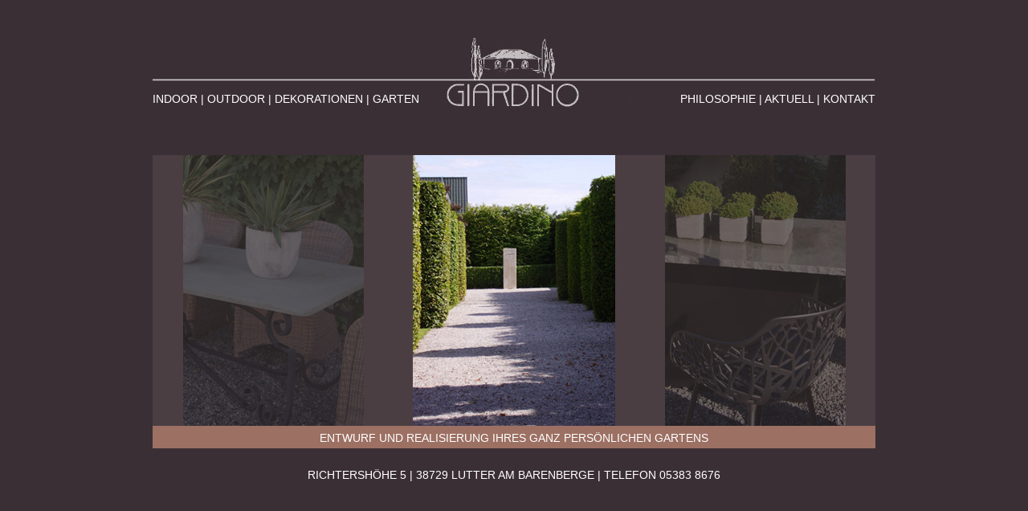

--- FILE ---
content_type: text/html
request_url: http://giardino-lutter.de/index2.html
body_size: 1165
content:
<!DOCTYPE html PUBLIC "-//W3C//DTD XHTML 1.0 Transitional//EN" "http://www.w3.org/TR/xhtml1/DTD/xhtml1-transitional.dtd">
<html xmlns="http://www.w3.org/1999/xhtml">
<head>
<meta http-equiv="Content-Type" content="text/html; charset=utf-8" />
<title>Giardino</title>
<link href="css/style.css" rel="stylesheet" type="text/css" />
</head>

<body>


<div class="container">
  <div id="top">
    <div id="menu">
      <div id="menu_left"><a href="indoor.html">INDOOR</a> | <a href="outdoor.html">OUTDOOR</a> | <a href="dekorationen.html">DEKORATIONEN</a> | <a href="garten.html">GARTEN</a></div>
      <div id="menu_right"><a href="philosophie.html">PHILOSOPHIE</a> | <a href="aktuell.html">AKTUELL</a> | <a href="kontakt.html">KONTAKT</a></div>
    </div>
  </div>
  <div id="main">
    <div id="bild1"></div>
    <div id="bild2"></div>
    <div id="bild3"></div>
  </div>
  <div id="bottom">ENTWURF UND REALISIERUNG IHRES GANZ PERSÖNLICHEN GARTENS</div>
  <div id="footer">
				RICHTERSHÖHE 5 | 38729 LUTTER AM BARENBERGE | TELEFON 05383 8676</div>
</div>
<audio src="song.mp3" loop="true" autoplay="true" >
</audio>
</body>
</html>


--- FILE ---
content_type: text/css
request_url: http://giardino-lutter.de/css/style.css
body_size: 8649
content:
@charset "utf-8";
body {
	background-color:#3A2F34;
	color: white;
	font-family:Arial, Helvetica, sans-serif;
	font-size:14px;
	padding-top:30px;
}
a {
	color: #FFF;
	text-decoration: none;
}
a:active {
	color: black;
}
#current {
	color:#A67666;
}
img {
	color: #3A2F34;
}
#logo {
	background-image:url(../bilder/logo_klein.jpg);
	background-repeat: no-repeat;
	margin-top: 150px;
	margin-left: auto;
	margin-right: auto;
	width: 251px;
}
.container {
	width: 900px;
	margin-left: auto;
	margin-right: auto;
}
#top {
	background-image: url(../bilder/top.jpg);
	height: 105px;
	width: 900px;
	padding-bottom:50px;
	background-repeat: no-repeat;
}
#main {
	width: 900px;
}
#bottom {
	background-color: #9C7063;
	height: 21px;
	width: 900px;
	text-align: center;
	clear:left;
	padding-top:7px;
}
#footer {
	width: 900px;
	text-align: center;
	margin-top:25px;
	background-color:#3A2F34;	
}
#menu {
	width: 900px;
	padding-top: 77px;
}
#menu_left {
	width: 450px;
	float:left;
}
#menu_right {
	width: 450px;
	float:left;
	text-align:right;
}
#bild30 {
	background-image: url(../bilder/aktuell/aktuell_900x675-pause.jpg);
	background-position:left;
	background-repeat: no-repeat;
	background-color:#4A3E43;
	height: 675px;
	width: 900px;
	float:left;
}
#bild1 {
	background-image: url(../bilder/startseite/bild1_dunkel.jpg);
	background-position:center;
	background-color:#4A3E43;
	background-repeat: no-repeat;
	width: 300px;
	height: 337px;
	float:left;
}
#bild1:hover {
	background-image: url(../bilder/startseite/bild1.jpg);
}
#bild2 {
	background-image: url(../bilder/startseite/bild2.jpg);
	background-position:center;
	background-repeat: no-repeat;
	background-color:#4A3E43;
	height: 337px;
	width: 300px;
	float:left;
}
#bild3 {
	background-image: url(../bilder/startseite/bild3_dunkel.jpg);
	background-position:center;
	background-repeat: no-repeat;
	background-color:#4A3E43;
	height: 337px;
	width: 300px;
	float:left;
}
#bild3:hover {
	background-image: url(../bilder/startseite/bild3.jpg);
}
#bild4 {
	background-image: url(../bilder/philosophie/philosophie-windlicht.jpg);
	background-position:center;
	background-repeat: no-repeat;
	background-color:#4A3E43;
	height: 337px;
	width: 223px;
	float:left;
}
#bild5 {
	background-image: url(../bilder/philosophie/philosophie-gras-dunkel.jpg);
	background-position:center;
	background-repeat: no-repeat;
	background-color:#4A3E43;
	height: 337px;
	width: 223px;
	float:left;
}
#bild6 {
	background-color:#4A3E43;
	height: 307px;
	width: 354px;
	padding-left:50px;
	padding-right:50px;
	padding-top: 30px;
	float:left;
}
#bild7 {
	background-image: url(../bilder/indoor/indoor-links-dunkel-140222.jpg);
	background-position:left;
	background-color:#4A3E43;
	background-repeat: no-repeat;
	height: 337px;
	width: 300px;
	float:left;
}
#bild7:hover {
	background-image: url(../bilder/indoor/indoor-links-140222.jpg);
}
#bild8 {
	background-image: url(../bilder/indoor/indoor_mitte-dunkel-061120.jpg);
	background-position:center;
	background-color:#4A3E43;
	background-repeat: no-repeat;
	height: 337px;
	width: 300px;
	float:left;
}
#bild8:hover {
	background-image: url(../bilder/indoor/indoor_mitte-061120.jpg);
}
#bild9 {
	background-image: url(../bilder/indoor/indoor-rechts-dunkel-140222.jpg);
	background-position:right;
	background-color:#4A3E43;
	background-repeat: no-repeat;
	height: 337px;
	width: 300px;
	float:left;
}
#bild9:hover {
	background-image: url(../bilder/indoor/indoor-rechts-140222.jpg);
}
#bild10 {
	background-image: url(../bilder/outdoor/outdoor-palme-sessel-dunkel.jpg);
	background-position:center;
	background-color:#4A3E43;
	background-repeat: no-repeat;
	height: 337px;
	width: 300px;
	float:left;
}
#bild10:hover {
	background-image: url(../bilder/outdoor/outdoor-palme-sessel.jpg);
}
#bild11 {
	background-image: url(../bilder/outdoor/outdoor-sessel-emu.jpg);
	background-position:center;
	background-repeat: no-repeat;
	background-color:#4A3E43;
	height: 337px;
	width: 300px;
	float:left;
}
#bild12 {
	background-image: url(../bilder/outdoor/outdoor-sofa-dunkel.jpg);
	background-position:center;
	background-repeat: no-repeat;
	background-color:#4A3E43;
	height: 337px;
	width: 300px;
	float:left;
}
#bild12:hover {
	background-image: url(../bilder/outdoor/outdoor-sofa.jpg);
}
#bild13 {
	background-image: url(../bilder/dekorationen/dekorationen-bilderlinks-140222.jpg);
	background-position:left;
	background-repeat: no-repeat;
	background-color:#4A3E43;
	height: 337px;
	width: 600px;
	float:left;

}
#bild14 {
	background-image: url(../bilder/dekorationen/dekorationen-kissen-dunkel-140222.jpg);
	background-position:right;
	background-repeat: no-repeat;
	background-color:#4A3E43;
	height: 337px;
	width: 300px;
	float:left;
}
#bild14:hover {
	background-image: url(../bilder/dekorationen/dekorationen-kissen-140222.jpg);
}
#bild15 {
	background-image: url(../bilder/garten/garten_graeser.jpg);
	background-position:center;
	background-repeat: no-repeat;
	background-color:#4A3E43;
	height: 337px;
	width: 511px;
	float:left;
}
#bild23 {
	background-image: url(../bilder/garten/garten_rechts_dunkel.jpg);
	background-position:right;
	background-repeat: no-repeat;
	background-color:#4A3E43;
	height: 337px;
	width: 389px;
	float:left;
}
#bild23:hover {
	background-image: url(../bilder/garten/garten_rechts.jpg);
}
#bild16 {
	background-image: url(../bilder/steinatelier/steinatelier_tisch.jpg);
	background-position:center;
	background-repeat: no-repeat;
	background-color:#4A3E43;
	height: 337px;
	width: 220px;
	float:left;
}
#bild17 {
	background-image: url(../bilder/steinatelier/steinatelier_segel_dunkel.jpg);
	background-position:center;
	background-repeat: no-repeat;
	background-color:#4A3E43;
	height: 337px;
	width: 170px;
	float:left;
}
#bild17:hover {
	background-image: url(../bilder/steinatelier/steinatelier_segel.jpg);
}
#bild18 {
	background-image: url(../bilder/steinatelier/steinatelier_haus_dunkel.jpg);
	background-position:center;
	background-repeat: no-repeat;
	background-color:#4A3E43;
	height: 337px;
	width: 340px;
	float:left;
}
#bild18:hover {
	background-image: url(../bilder/steinatelier/steinatelier_haus.jpg);
}
#bild20 {
	background-image: url(../bilder/steinatelier/steinatelier_bronze_dunkel.jpg);
	background-position:center;
	background-repeat: no-repeat;
	background-color:#4A3E43;
	height: 337px;
	width: 170px;
	float:left;
}
#bild20:hover {
	background-image: url(../bilder/steinatelier/steinatelier_bronze.jpg);
}

#bild22 {
	background-image: url(../bilder/kontakt/kontakt_haus.jpg);
	background-position:left;
	background-repeat: no-repeat;
	background-color:#4A3E43;
	height: 337px;
	width: 446px;
	float:left;
}
#bild24 {
	background-image: url(../bilder/garten/garten_stein_dunkel.jpg);
	background-position:left;
	background-color:#4A3E43;
	background-repeat: no-repeat;
	height: 337px;
	width: 300px;
	float:left;
}
#bild24:hover {
	background-image: url(../bilder/garten/garten_stein.jpg);
}
#bild25 {
	background-image: url(../bilder/garten/garten_liege_dunkel.jpg);
	background-position:center;
	background-color:#4A3E43;
	background-repeat: no-repeat;
	height: 337px;
	width: 300px;
	float:left;
}
#bild25:hover {
	background-image: url(../bilder/garten/garten_liege.jpg);
}
#bild26 {
	background-image: url(../bilder/garten/garten_clematis_dunkel.jpg);
	background-position:right;
	background-color:#4A3E43;
	background-repeat: no-repeat;
	height: 337px;
	width: 300px;
	float:left;
}
#bild26:hover {
	background-image: url(../bilder/garten/garten_clematis.jpg);
}
#bild31 {
	background-image: url(../bilder/store/online_store.jpg);
	background-position:center;
	background-repeat: no-repeat;
	background-color:#4A3E43;
	height: 337px;
	width: 446px;
	float:left;
}
#bild17:hover {
	background-image: url(../bilder/steinatelier/steinatelier_segel.jpg);

#bild32 {
	background-color:#000000;
	height: 307px;
	width: 354px;
	padding-left:50px;
	padding-right:50px;
	padding-top: 30px;
	float:left;
}



.hiddenImage {
	width: 0px;
	height: 0px;
	display: inline;
}
#head {
	color: #A67666;
}
